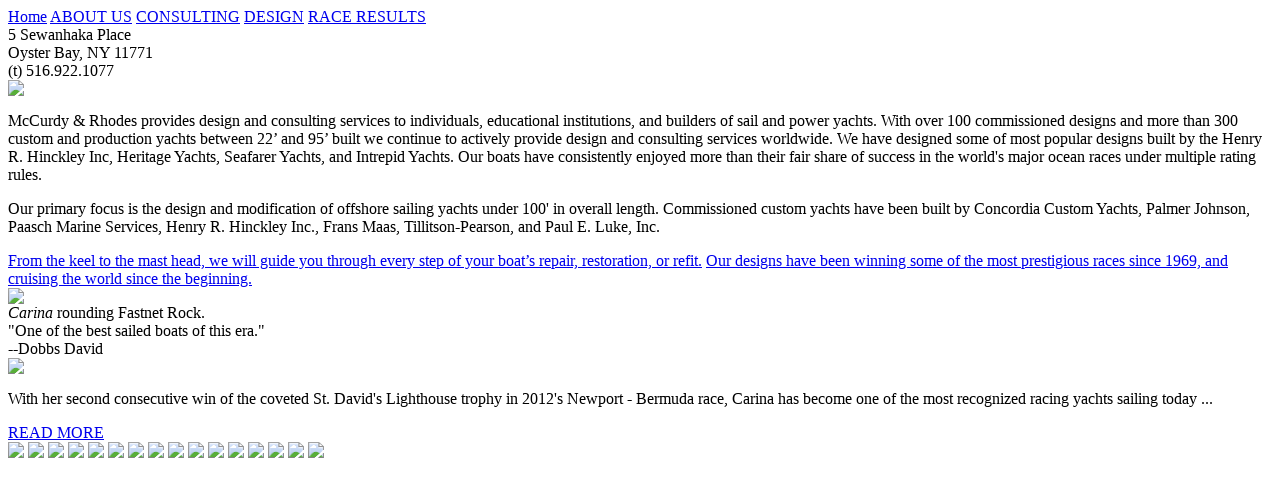

--- FILE ---
content_type: text/html; charset=UTF-8
request_url: https://mccurdyandrhodes.com/1904/163208.html
body_size: 1527
content:
<!DOCTYPE html PUBLIC "-//W3C//DTD XHTML 1.0 Transitional//EN" "http://www.w3.org/TR/xhtml1/DTD/xhtml1-transitional.dtd">
<html xmlns="http://www.w3.org/1999/xhtml">
<head>
<meta http-equiv="Content-Type" content="text/html; charset=UTF-8" />
<title>McCurdy and Rhodes - Naval Architects since 1931</title>
<link rel="stylesheet" href="styles_mcar.css" type="text/css" />
</head>

<body>

    <div id="leftcontent">

<a id="logo" href="index.php"><span class="hide">Home</span></a>
<a id="about" class="leftnav" href="aboutus.php"><span class="hide">ABOUT US</span></a>
<a id="consulting" class="leftnav" href="consulting.php"><span class="hide">CONSULTING</span></a>
<a id="design" class="leftnav" href="design.php"><span class="hide">DESIGN</span></a>
<a id="raceresults" class="leftnav" href="raceresults.php"><span class="hide">RACE RESULTS</span></a>    

<div id="address">
5 Sewanhaka Place<br />
Oyster Bay, NY  11771<br />
(t) 516.922.1077<br />
</div>

<div id="extension">
</div>

</div>    
    <div id="homeimage">
    	<img src="_img/homeboat.jpg" alt="" />
    </div>
    
    <div id="rightcontent">
    	
        <img src="_img/_titles/home_title.gif" />
        <div id="homecontent">
	        <p>McCurdy &amp; Rhodes provides design and consulting services to individuals, educational institutions, and builders of sail and power yachts.  With over 100 commissioned designs and more than 300 custom and production yachts between 22’ and 95’ built we continue to actively provide design and consulting services worldwide.  We have designed some of most popular designs built by the Henry R. Hinckley Inc, Heritage Yachts, Seafarer Yachts, and Intrepid Yachts. Our boats have consistently enjoyed more than their fair share of success in the world's major ocean races under multiple rating rules.</p>
	        <p>Our primary focus is the design and modification of offshore sailing yachts under 100' in overall length.  Commissioned custom yachts have been built by Concordia Custom Yachts, Palmer Johnson, Paasch Marine Services, Henry R. Hinckley Inc., Frans Maas, Tillitson-Pearson, and Paul E. Luke, Inc.</p>
        </div>
        <a id="cservices" href="consulting.php">From the keel to the mast head, we will guide you through every step of your boat’s repair, restoration, or refit.</a>
        <a id="dservices" href="design.php">Our designs have been winning some of the most prestigious races since 1969, and cruising the world since the beginning.</a>
        <div id="fdesign">
            <div id="fimage">
                <a href="selkie.php"><img border="0" src="_img/carina_front" /></a><br />
                <div class="caption"><i>Carina</i> rounding Fastnet Rock.<br />"One of the best sailed boats of this era."<br />--Dobbs David</div>
            </div>
            <img src="_img/featureddesign.gif" />
            <p>With her second consecutive win of the coveted St. David's Lighthouse trophy in 2012's Newport - Bermuda race, Carina has become one of the most recognized racing yachts sailing today ...</p>
            <a id="readbutton" href="carina.php"><span class="hide">READ MORE</span></a>
        </div>
      
    </div>
    
    <!-- Preload Images -->

<div class="preload">
	<img src="_img/_midnav/featured1-over.gif" />
    <img src="_img/_midnav/featured2-over.gif" />
    <img src="_img/_midnav/featured3-over.gif" />
    <img src="_img/_midnav/featured4-over.gif" />
    <img src="_img/_midnav/featured5-over.gif" />
    <img src="_img/_midnav/featured6-over.gif" />
    <img src="_img/_midnav/featured7-over.gif" />
    <img src="_img/_midnav/featured8-over.gif" />
    <img src="_img/_midnav/featured9-over.gif" />
    <img src="_img/about-over.gif" />
    <img src="_img/readbutton-over.gif" />
    <img src="_img/race-over.gif" />
    <img src="_img/consulting-over.gif" />
    <img src="_img/design-over.gif" />
    <img src="_img/links-over.gif" />
    <img src="_img/contact-over.gif" />
</div>

<!-- End Preload -->
</body>
</html>
